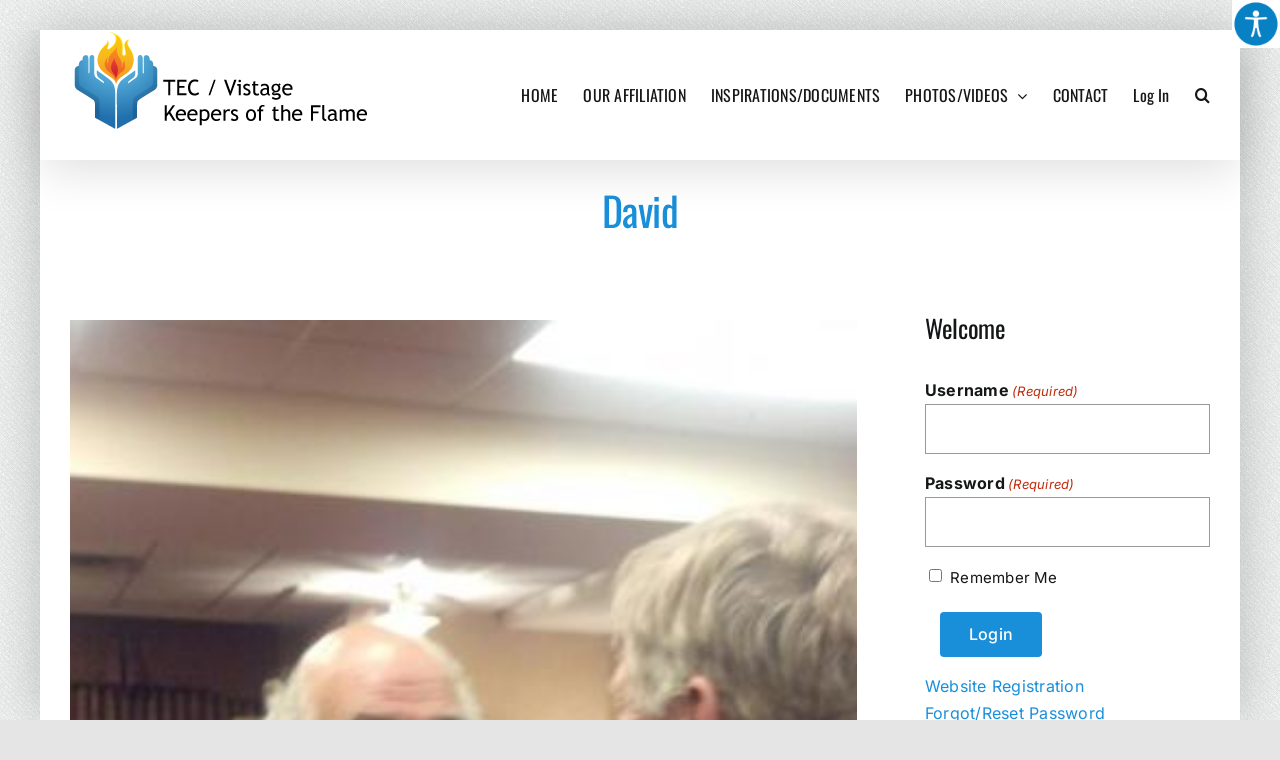

--- FILE ---
content_type: text/html; charset=UTF-8
request_url: https://teckeepersoftheflame.org/david/
body_size: 53991
content:
<!DOCTYPE html>
<html class="avada-html-layout-boxed avada-html-header-position-top avada-html-layout-framed avada-has-page-background-pattern" lang="en-US" prefix="og: http://ogp.me/ns# fb: http://ogp.me/ns/fb#">
<head>
	<meta http-equiv="X-UA-Compatible" content="IE=edge" />
	<meta http-equiv="Content-Type" content="text/html; charset=utf-8"/>
	<meta name="viewport" content="width=device-width, initial-scale=1" />
	<title>David &#8211; TEC / Vistage Keepers of the Flame</title>
<meta name='robots' content='max-image-preview:large' />
<link rel="alternate" type="application/rss+xml" title="TEC / Vistage Keepers of the Flame &raquo; Feed" href="https://teckeepersoftheflame.org/feed/" />
<link rel="alternate" type="application/rss+xml" title="TEC / Vistage Keepers of the Flame &raquo; Comments Feed" href="https://teckeepersoftheflame.org/comments/feed/" />
								<link rel="icon" href="https://teckeepersoftheflame.org/wp-content/uploads/2022/05/favicon.png" type="image/png" />
		
		
		
				<link rel="alternate" title="oEmbed (JSON)" type="application/json+oembed" href="https://teckeepersoftheflame.org/wp-json/oembed/1.0/embed?url=https%3A%2F%2Fteckeepersoftheflame.org%2Fdavid%2F" />
<link rel="alternate" title="oEmbed (XML)" type="text/xml+oembed" href="https://teckeepersoftheflame.org/wp-json/oembed/1.0/embed?url=https%3A%2F%2Fteckeepersoftheflame.org%2Fdavid%2F&#038;format=xml" />
				
		<meta property="og:locale" content="en_US"/>
		<meta property="og:type" content="article"/>
		<meta property="og:site_name" content="TEC / Vistage Keepers of the Flame"/>
		<meta property="og:title" content="  David"/>
				<meta property="og:url" content="https://teckeepersoftheflame.org/david/"/>
										<meta property="article:published_time" content="2013-10-09T06:06:00-07:00"/>
							<meta property="article:modified_time" content="2022-05-09T10:59:22-07:00"/>
								<meta name="author" content="ZWeb ZMaster"/>
								<meta property="og:image" content="https://teckeepersoftheflame.org/wp-content/uploads/2022/05/5000-David-1.jpg"/>
		<meta property="og:image:width" content="361"/>
		<meta property="og:image:height" content="640"/>
		<meta property="og:image:type" content="image/jpeg"/>
				<style id='wp-img-auto-sizes-contain-inline-css' type='text/css'>
img:is([sizes=auto i],[sizes^="auto," i]){contain-intrinsic-size:3000px 1500px}
/*# sourceURL=wp-img-auto-sizes-contain-inline-css */
</style>
<style id='wp-emoji-styles-inline-css' type='text/css'>

	img.wp-smiley, img.emoji {
		display: inline !important;
		border: none !important;
		box-shadow: none !important;
		height: 1em !important;
		width: 1em !important;
		margin: 0 0.07em !important;
		vertical-align: -0.1em !important;
		background: none !important;
		padding: 0 !important;
	}
/*# sourceURL=wp-emoji-styles-inline-css */
</style>
<link rel='stylesheet' id='wpah-front-styles-css' href='https://teckeepersoftheflame.org/wp-content/plugins/wp-accessibility-helper/assets/css/wp-accessibility-helper.min.css?ver=0.5.9.4' type='text/css' media='all' />
<link rel='stylesheet' id='child-style-css' href='https://teckeepersoftheflame.org/wp-content/themes/Avada-Child-Theme/style.css?ver=6.9' type='text/css' media='all' />
<link rel='stylesheet' id='fusion-dynamic-css-css' href='https://teckeepersoftheflame.org/wp-content/uploads/fusion-styles/9302190cc9539a6bb100424da2209e1d.min.css?ver=3.14.2' type='text/css' media='all' />
<script type="text/javascript" src="https://teckeepersoftheflame.org/wp-includes/js/jquery/jquery.min.js?ver=3.7.1" id="jquery-core-js"></script>
<script type="text/javascript" src="https://teckeepersoftheflame.org/wp-includes/js/jquery/jquery-migrate.min.js?ver=3.4.1" id="jquery-migrate-js"></script>
<link rel="https://api.w.org/" href="https://teckeepersoftheflame.org/wp-json/" /><link rel="alternate" title="JSON" type="application/json" href="https://teckeepersoftheflame.org/wp-json/wp/v2/posts/6135" /><link rel="EditURI" type="application/rsd+xml" title="RSD" href="https://teckeepersoftheflame.org/xmlrpc.php?rsd" />
<meta name="generator" content="WordPress 6.9" />
<link rel="canonical" href="https://teckeepersoftheflame.org/david/" />
<link rel='shortlink' href='https://teckeepersoftheflame.org/?p=6135' />

	<script type="text/javascript">var ajaxurl = 'https://teckeepersoftheflame.org/wp-admin/admin-ajax.php';</script>

<link rel="preload" href="https://teckeepersoftheflame.org/wp-content/themes/Avada/includes/lib/assets/fonts/icomoon/awb-icons.woff" as="font" type="font/woff" crossorigin><link rel="preload" href="//teckeepersoftheflame.org/wp-content/themes/Avada/includes/lib/assets/fonts/fontawesome/webfonts/fa-brands-400.woff2" as="font" type="font/woff2" crossorigin><link rel="preload" href="//teckeepersoftheflame.org/wp-content/themes/Avada/includes/lib/assets/fonts/fontawesome/webfonts/fa-regular-400.woff2" as="font" type="font/woff2" crossorigin><link rel="preload" href="//teckeepersoftheflame.org/wp-content/themes/Avada/includes/lib/assets/fonts/fontawesome/webfonts/fa-solid-900.woff2" as="font" type="font/woff2" crossorigin><style type="text/css" id="css-fb-visibility">@media screen and (max-width: 640px){.fusion-no-small-visibility{display:none !important;}body .sm-text-align-center{text-align:center !important;}body .sm-text-align-left{text-align:left !important;}body .sm-text-align-right{text-align:right !important;}body .sm-text-align-justify{text-align:justify !important;}body .sm-flex-align-center{justify-content:center !important;}body .sm-flex-align-flex-start{justify-content:flex-start !important;}body .sm-flex-align-flex-end{justify-content:flex-end !important;}body .sm-mx-auto{margin-left:auto !important;margin-right:auto !important;}body .sm-ml-auto{margin-left:auto !important;}body .sm-mr-auto{margin-right:auto !important;}body .fusion-absolute-position-small{position:absolute;width:100%;}.awb-sticky.awb-sticky-small{ position: sticky; top: var(--awb-sticky-offset,0); }}@media screen and (min-width: 641px) and (max-width: 1024px){.fusion-no-medium-visibility{display:none !important;}body .md-text-align-center{text-align:center !important;}body .md-text-align-left{text-align:left !important;}body .md-text-align-right{text-align:right !important;}body .md-text-align-justify{text-align:justify !important;}body .md-flex-align-center{justify-content:center !important;}body .md-flex-align-flex-start{justify-content:flex-start !important;}body .md-flex-align-flex-end{justify-content:flex-end !important;}body .md-mx-auto{margin-left:auto !important;margin-right:auto !important;}body .md-ml-auto{margin-left:auto !important;}body .md-mr-auto{margin-right:auto !important;}body .fusion-absolute-position-medium{position:absolute;width:100%;}.awb-sticky.awb-sticky-medium{ position: sticky; top: var(--awb-sticky-offset,0); }}@media screen and (min-width: 1025px){.fusion-no-large-visibility{display:none !important;}body .lg-text-align-center{text-align:center !important;}body .lg-text-align-left{text-align:left !important;}body .lg-text-align-right{text-align:right !important;}body .lg-text-align-justify{text-align:justify !important;}body .lg-flex-align-center{justify-content:center !important;}body .lg-flex-align-flex-start{justify-content:flex-start !important;}body .lg-flex-align-flex-end{justify-content:flex-end !important;}body .lg-mx-auto{margin-left:auto !important;margin-right:auto !important;}body .lg-ml-auto{margin-left:auto !important;}body .lg-mr-auto{margin-right:auto !important;}body .fusion-absolute-position-large{position:absolute;width:100%;}.awb-sticky.awb-sticky-large{ position: sticky; top: var(--awb-sticky-offset,0); }}</style>		<script type="text/javascript">
			var doc = document.documentElement;
			doc.setAttribute( 'data-useragent', navigator.userAgent );
		</script>
		<!-- Global site tag (gtag.js) - Google Analytics -->
<script async src="https://www.googletagmanager.com/gtag/js?id=UA-40894551-1"></script>
<script>
  window.dataLayer = window.dataLayer || [];
  function gtag(){dataLayer.push(arguments);}
  gtag('js', new Date());

  gtag('config', 'UA-40894551-1');
</script>
	<link rel='stylesheet' id='gform_basic-css' href='https://teckeepersoftheflame.org/wp-content/plugins/gravityforms/assets/css/dist/basic.min.css?ver=2.9.25' type='text/css' media='all' />
<link rel='stylesheet' id='gform_theme_components-css' href='https://teckeepersoftheflame.org/wp-content/plugins/gravityforms/assets/css/dist/theme-components.min.css?ver=2.9.25' type='text/css' media='all' />
<link rel='stylesheet' id='gform_theme-css' href='https://teckeepersoftheflame.org/wp-content/plugins/gravityforms/assets/css/dist/theme.min.css?ver=2.9.25' type='text/css' media='all' />
</head>

<body class="bp-nouveau wp-singular post-template-default single single-post postid-6135 single-format-image wp-theme-Avada wp-child-theme-Avada-Child-Theme chrome osx wp-accessibility-helper accessibility-contrast_mode_on wah_fstype_rem accessibility-underline-setup accessibility-location-right has-sidebar fusion-image-hovers fusion-pagination-sizing fusion-button_type-flat fusion-button_span-no fusion-button_gradient-linear avada-image-rollover-circle-yes avada-image-rollover-yes avada-image-rollover-direction-left fusion-body ltr no-tablet-sticky-header no-mobile-sticky-header no-mobile-slidingbar no-mobile-totop avada-has-rev-slider-styles fusion-disable-outline fusion-sub-menu-fade mobile-logo-pos-left layout-boxed-mode avada-has-boxed-modal-shadow-light layout-scroll-offset-framed fusion-top-header menu-text-align-center mobile-menu-design-classic fusion-show-pagination-text fusion-header-layout-v1 avada-responsive avada-footer-fx-none avada-menu-highlight-style-bottombar fusion-search-form-clean fusion-main-menu-search-dropdown fusion-avatar-circle avada-dropdown-styles avada-blog-layout-grid avada-blog-archive-layout-grid avada-header-shadow-yes avada-menu-icon-position-left avada-has-megamenu-shadow avada-has-mainmenu-dropdown-divider avada-has-mobile-menu-search avada-has-main-nav-search-icon avada-has-breadcrumb-mobile-hidden avada-has-titlebar-bar_and_content avada-header-border-color-full-transparent avada-has-pagination-width_height avada-flyout-menu-direction-fade avada-ec-views-v1" data-awb-post-id="6135">
		<a class="skip-link screen-reader-text" href="#content">Skip to content</a>

	<div id="boxed-wrapper">
									<div class="fusion-sides-frame"></div>
					
		<div id="wrapper" class="fusion-wrapper">
			<div id="home" style="position:relative;top:-1px;"></div>
							
					
			<header class="fusion-header-wrapper fusion-header-shadow">
				<div class="fusion-header-v1 fusion-logo-alignment fusion-logo-left fusion-sticky-menu- fusion-sticky-logo- fusion-mobile-logo-  fusion-mobile-menu-design-classic">
					<div class="fusion-header-sticky-height"></div>
<div class="fusion-header">
	<div class="fusion-row">
					<div class="fusion-logo" data-margin-top="0px" data-margin-bottom="10px" data-margin-left="0px" data-margin-right="0px">
			<a class="fusion-logo-link"  href="https://teckeepersoftheflame.org/" >

						<!-- standard logo -->
			<img src="https://teckeepersoftheflame.org/wp-content/uploads/2022/05/KOF-logo-2.png" srcset="https://teckeepersoftheflame.org/wp-content/uploads/2022/05/KOF-logo-2.png 1x" width="300" height="101" alt="TEC / Vistage Keepers of the Flame Logo" data-retina_logo_url="" class="fusion-standard-logo" />

			
					</a>
		</div>		<nav class="fusion-main-menu" aria-label="Main Menu"><ul id="menu-main-navigation" class="fusion-menu"><li  id="menu-item-9975"  class="menu-item menu-item-type-post_type menu-item-object-page menu-item-home menu-item-9975"  data-item-id="9975"><a  href="https://teckeepersoftheflame.org/" class="fusion-bottombar-highlight"><span class="menu-text">HOME</span></a></li><li  id="menu-item-9974"  class="menu-item menu-item-type-post_type menu-item-object-page menu-item-9974"  data-item-id="9974"><a  href="https://teckeepersoftheflame.org/our-affiliation/" class="fusion-bottombar-highlight"><span class="menu-text">OUR AFFILIATION</span></a></li><li  id="menu-item-9973"  class="menu-item menu-item-type-post_type menu-item-object-page menu-item-9973"  data-item-id="9973"><a  href="https://teckeepersoftheflame.org/inspirations/" class="fusion-bottombar-highlight"><span class="menu-text">INSPIRATIONS/DOCUMENTS</span></a></li><li  id="menu-item-14147"  class="menu-item menu-item-type-custom menu-item-object-custom menu-item-has-children menu-item-14147 fusion-dropdown-menu"  data-item-id="14147"><a  href="https://teckeepersoftheflame.org/category/2025/" class="fusion-bottombar-highlight"><span class="menu-text">PHOTOS/VIDEOS</span> <span class="fusion-caret"><i class="fusion-dropdown-indicator" aria-hidden="true"></i></span></a><ul class="sub-menu"><li  id="menu-item-16317"  class="menu-item menu-item-type-taxonomy menu-item-object-category menu-item-16317 fusion-dropdown-submenu" ><a  href="https://teckeepersoftheflame.org/category/2025/" class="fusion-bottombar-highlight"><span>Photo Memories 2025</span></a></li><li  id="menu-item-14352"  class="menu-item menu-item-type-taxonomy menu-item-object-category menu-item-14352 fusion-dropdown-submenu" ><a  href="https://teckeepersoftheflame.org/category/2024/" class="fusion-bottombar-highlight"><span>Photo Memories 2024</span></a></li><li  id="menu-item-12890"  class="menu-item menu-item-type-taxonomy menu-item-object-category menu-item-12890 fusion-dropdown-submenu" ><a  href="https://teckeepersoftheflame.org/category/2023/" class="fusion-bottombar-highlight"><span>Photo Memories 2023</span></a></li><li  id="menu-item-10720"  class="menu-item menu-item-type-taxonomy menu-item-object-category menu-item-10720 fusion-dropdown-submenu" ><a  href="https://teckeepersoftheflame.org/category/2022/" class="fusion-bottombar-highlight"><span>Photo Memories 2022</span></a></li><li  id="menu-item-10179"  class="menu-item menu-item-type-taxonomy menu-item-object-category menu-item-10179 fusion-dropdown-submenu" ><a  href="https://teckeepersoftheflame.org/category/2021/" class="fusion-bottombar-highlight"><span>Photo Memories 2021</span></a></li><li  id="menu-item-10393"  class="menu-item menu-item-type-custom menu-item-object-custom menu-item-has-children menu-item-10393 fusion-dropdown-submenu" ><a  href="#" class="fusion-bottombar-highlight"><span>Photos 2016 &#8211; 2020</span></a><ul class="sub-menu"><li  id="menu-item-14351"  class="menu-item menu-item-type-taxonomy menu-item-object-category menu-item-14351" ><a  href="https://teckeepersoftheflame.org/category/2024/" class="fusion-bottombar-highlight"><span>Photo Memories 2024</span></a></li><li  id="menu-item-10178"  class="menu-item menu-item-type-taxonomy menu-item-object-category menu-item-10178" ><a  href="https://teckeepersoftheflame.org/category/2020/" class="fusion-bottombar-highlight"><span>Photo Memories 2020</span></a></li><li  id="menu-item-10177"  class="menu-item menu-item-type-taxonomy menu-item-object-category menu-item-10177" ><a  href="https://teckeepersoftheflame.org/category/2019/" class="fusion-bottombar-highlight"><span>Photo Memories 2019</span></a></li><li  id="menu-item-10176"  class="menu-item menu-item-type-taxonomy menu-item-object-category menu-item-10176" ><a  href="https://teckeepersoftheflame.org/category/2018/" class="fusion-bottombar-highlight"><span>Photo Memories 2018</span></a></li><li  id="menu-item-10175"  class="menu-item menu-item-type-taxonomy menu-item-object-category menu-item-10175" ><a  href="https://teckeepersoftheflame.org/category/2017/" class="fusion-bottombar-highlight"><span>Photo Memories 2017</span></a></li><li  id="menu-item-10174"  class="menu-item menu-item-type-taxonomy menu-item-object-category menu-item-10174" ><a  href="https://teckeepersoftheflame.org/category/2016/" class="fusion-bottombar-highlight"><span>Photo Memories 2016</span></a></li></ul></li><li  id="menu-item-10392"  class="menu-item menu-item-type-custom menu-item-object-custom menu-item-has-children menu-item-10392 fusion-dropdown-submenu" ><a  href="#" class="fusion-bottombar-highlight"><span>Photos 2011-2015</span></a><ul class="sub-menu"><li  id="menu-item-10173"  class="menu-item menu-item-type-taxonomy menu-item-object-category menu-item-10173" ><a  href="https://teckeepersoftheflame.org/category/2015/" class="fusion-bottombar-highlight"><span>Photo Memories 2015</span></a></li><li  id="menu-item-10172"  class="menu-item menu-item-type-taxonomy menu-item-object-category menu-item-10172" ><a  href="https://teckeepersoftheflame.org/category/2014/" class="fusion-bottombar-highlight"><span>Photo Memories 2014</span></a></li><li  id="menu-item-10171"  class="menu-item menu-item-type-taxonomy menu-item-object-category current-post-ancestor current-menu-parent current-post-parent menu-item-10171" ><a  href="https://teckeepersoftheflame.org/category/2013/" class="fusion-bottombar-highlight"><span>Photo Memories 2013</span></a></li><li  id="menu-item-10170"  class="menu-item menu-item-type-taxonomy menu-item-object-category menu-item-10170" ><a  href="https://teckeepersoftheflame.org/category/2012/" class="fusion-bottombar-highlight"><span>Photo Memories 2012</span></a></li><li  id="menu-item-10169"  class="menu-item menu-item-type-taxonomy menu-item-object-category menu-item-10169" ><a  href="https://teckeepersoftheflame.org/category/2011/" class="fusion-bottombar-highlight"><span>Photo Memories 2011</span></a></li></ul></li><li  id="menu-item-10388"  class="menu-item menu-item-type-custom menu-item-object-custom menu-item-has-children menu-item-10388 fusion-dropdown-submenu" ><a  href="#" class="fusion-bottombar-highlight"><span>Photos 2005-2010</span></a><ul class="sub-menu"><li  id="menu-item-10168"  class="menu-item menu-item-type-taxonomy menu-item-object-category menu-item-10168" ><a  href="https://teckeepersoftheflame.org/category/2010/" class="fusion-bottombar-highlight"><span>Photo Memories 2010</span></a></li><li  id="menu-item-10167"  class="menu-item menu-item-type-taxonomy menu-item-object-category menu-item-10167" ><a  href="https://teckeepersoftheflame.org/category/2009/" class="fusion-bottombar-highlight"><span>Photo Memories 2009</span></a></li><li  id="menu-item-10166"  class="menu-item menu-item-type-taxonomy menu-item-object-category menu-item-10166" ><a  href="https://teckeepersoftheflame.org/category/2008/" class="fusion-bottombar-highlight"><span>Photo Memories 2008</span></a></li><li  id="menu-item-10165"  class="menu-item menu-item-type-taxonomy menu-item-object-category menu-item-10165" ><a  href="https://teckeepersoftheflame.org/category/2007/" class="fusion-bottombar-highlight"><span>Photo Memories 2007</span></a></li><li  id="menu-item-10164"  class="menu-item menu-item-type-taxonomy menu-item-object-category menu-item-10164" ><a  href="https://teckeepersoftheflame.org/category/2006/" class="fusion-bottombar-highlight"><span>Photo Memories 2006</span></a></li><li  id="menu-item-10163"  class="menu-item menu-item-type-taxonomy menu-item-object-category menu-item-10163" ><a  href="https://teckeepersoftheflame.org/category/2005/" class="fusion-bottombar-highlight"><span>Photo Memories 2005</span></a></li></ul></li><li  id="menu-item-12891"  class="menu-item menu-item-type-taxonomy menu-item-object-category menu-item-12891 fusion-dropdown-submenu" ><a  href="https://teckeepersoftheflame.org/category/old-photos/" class="fusion-bottombar-highlight"><span>Old Photos</span></a></li><li  id="menu-item-10190"  class="menu-item menu-item-type-post_type menu-item-object-page menu-item-10190 fusion-dropdown-submenu" ><a  href="https://teckeepersoftheflame.org/videos/" class="fusion-bottombar-highlight"><span>Videos</span></a></li></ul></li><li  id="menu-item-9972"  class="menu-item menu-item-type-post_type menu-item-object-page menu-item-9972"  data-item-id="9972"><a  href="https://teckeepersoftheflame.org/contact/" class="fusion-bottombar-highlight"><span class="menu-text">CONTACT</span></a></li><li  id="menu-item-9979"  class="menu-item menu-item-type-custom menu-item-object-custom menu-item-9979"  data-item-id="9979"><a  href="https://teckeepersoftheflame.org/wp-login.php" class="fusion-bottombar-highlight"><span class="menu-text">Log In</span></a></li><li class="fusion-custom-menu-item fusion-main-menu-search"><a class="fusion-main-menu-icon" href="#" aria-label="Search" data-title="Search" title="Search" role="button" aria-expanded="false"></a><div class="fusion-custom-menu-item-contents">		<form role="search" class="searchform fusion-search-form  fusion-search-form-clean" method="get" action="https://teckeepersoftheflame.org/">
			<div class="fusion-search-form-content">

				
				<div class="fusion-search-field search-field">
					<label><span class="screen-reader-text">Search for:</span>
													<input type="search" value="" name="s" class="s" placeholder="Search..." required aria-required="true" aria-label="Search..."/>
											</label>
				</div>
				<div class="fusion-search-button search-button">
					<input type="submit" class="fusion-search-submit searchsubmit" aria-label="Search" value="&#xf002;" />
									</div>

				
			</div>


			
		</form>
		</div></li></ul></nav>
<nav class="fusion-mobile-nav-holder fusion-mobile-menu-text-align-left" aria-label="Main Menu Mobile"></nav>

		
<div class="fusion-clearfix"></div>
<div class="fusion-mobile-menu-search">
			<form role="search" class="searchform fusion-search-form  fusion-search-form-clean" method="get" action="https://teckeepersoftheflame.org/">
			<div class="fusion-search-form-content">

				
				<div class="fusion-search-field search-field">
					<label><span class="screen-reader-text">Search for:</span>
													<input type="search" value="" name="s" class="s" placeholder="Search..." required aria-required="true" aria-label="Search..."/>
											</label>
				</div>
				<div class="fusion-search-button search-button">
					<input type="submit" class="fusion-search-submit searchsubmit" aria-label="Search" value="&#xf002;" />
									</div>

				
			</div>


			
		</form>
		</div>
			</div>
</div>
				</div>
				<div class="fusion-clearfix"></div>
			</header>
								
							<div id="sliders-container" class="fusion-slider-visibility">
					</div>
				
					
							
			<section class="avada-page-titlebar-wrapper" aria-labelledby="awb-ptb-heading">
	<div class="fusion-page-title-bar fusion-page-title-bar-breadcrumbs fusion-page-title-bar-center">
		<div class="fusion-page-title-row">
			<div class="fusion-page-title-wrapper">
				<div class="fusion-page-title-captions">

																							<h1 id="awb-ptb-heading" class="entry-title">David</h1>

											
																
				</div>

				
			</div>
		</div>
	</div>
</section>

						<main id="main" class="clearfix ">
				<div class="fusion-row" style="">

<section id="content" style="float: left;">
	
					<article id="post-6135" class="post post-6135 type-post status-publish format-image has-post-thumbnail hentry category-65 category-photo tag-15 post_format-post-format-image">
										<span class="entry-title" style="display: none;">David</span>
			
														<div class="fusion-flexslider flexslider fusion-flexslider-loading post-slideshow fusion-post-slideshow">
				<ul class="slides">
																<li>
																																<a href="https://teckeepersoftheflame.org/wp-content/uploads/2022/05/5000-David-1.jpg" data-rel="iLightbox[gallery6135]" title="" data-title="5000-David" data-caption="" aria-label="5000-David">
										<span class="screen-reader-text">View Larger Image</span>
										<img width="361" height="640" src="https://teckeepersoftheflame.org/wp-content/uploads/2022/05/5000-David-1.jpg" class="attachment-full size-full wp-post-image" alt="" decoding="async" fetchpriority="high" srcset="https://teckeepersoftheflame.org/wp-content/uploads/2022/05/5000-David-1-200x355.jpg 200w, https://teckeepersoftheflame.org/wp-content/uploads/2022/05/5000-David-1.jpg 361w" sizes="(max-width: 640px) 100vw, 361px" />									</a>
																					</li>

																																																																																																															</ul>
			</div>
						
						<div class="post-content">
											</div>

												<span class="vcard rich-snippet-hidden"><span class="fn"><a href="https://teckeepersoftheflame.org/author/zwebmaster/" title="Posts by ZWeb ZMaster" rel="author">ZWeb ZMaster</a></span></span><span class="updated rich-snippet-hidden">2022-05-09T10:59:22-07:00</span>																								
													


													</article>
	</section>
<aside id="sidebar" class="sidebar fusion-widget-area fusion-content-widget-area fusion-sidebar-right fusion-globalsidebar" style="float: right;" data="">
											
					<script type="text/javascript" src="https://teckeepersoftheflame.org/wp-includes/js/dist/dom-ready.min.js?ver=f77871ff7694fffea381" id="wp-dom-ready-js"></script>
<script type="text/javascript" src="https://teckeepersoftheflame.org/wp-includes/js/dist/hooks.min.js?ver=dd5603f07f9220ed27f1" id="wp-hooks-js"></script>
<script type="text/javascript" src="https://teckeepersoftheflame.org/wp-includes/js/dist/i18n.min.js?ver=c26c3dc7bed366793375" id="wp-i18n-js"></script>
<script type="text/javascript" id="wp-i18n-js-after">
/* <![CDATA[ */
wp.i18n.setLocaleData( { 'text direction\u0004ltr': [ 'ltr' ] } );
//# sourceURL=wp-i18n-js-after
/* ]]> */
</script>
<script type="text/javascript" src="https://teckeepersoftheflame.org/wp-includes/js/dist/a11y.min.js?ver=cb460b4676c94bd228ed" id="wp-a11y-js"></script>
<script type="text/javascript" defer='defer' src="https://teckeepersoftheflame.org/wp-content/plugins/gravityforms/js/jquery.json.min.js?ver=2.9.25" id="gform_json-js"></script>
<script type="text/javascript" id="gform_gravityforms-js-extra">
/* <![CDATA[ */
var gform_i18n = {"datepicker":{"days":{"monday":"Mo","tuesday":"Tu","wednesday":"We","thursday":"Th","friday":"Fr","saturday":"Sa","sunday":"Su"},"months":{"january":"January","february":"February","march":"March","april":"April","may":"May","june":"June","july":"July","august":"August","september":"September","october":"October","november":"November","december":"December"},"firstDay":1,"iconText":"Select date"}};
var gf_legacy_multi = [];
var gform_gravityforms = {"strings":{"invalid_file_extension":"This type of file is not allowed. Must be one of the following:","delete_file":"Delete this file","in_progress":"in progress","file_exceeds_limit":"File exceeds size limit","illegal_extension":"This type of file is not allowed.","max_reached":"Maximum number of files reached","unknown_error":"There was a problem while saving the file on the server","currently_uploading":"Please wait for the uploading to complete","cancel":"Cancel","cancel_upload":"Cancel this upload","cancelled":"Cancelled","error":"Error","message":"Message"},"vars":{"images_url":"https://teckeepersoftheflame.org/wp-content/plugins/gravityforms/images"}};
var gf_global = {"gf_currency_config":{"name":"U.S. Dollar","symbol_left":"$","symbol_right":"","symbol_padding":"","thousand_separator":",","decimal_separator":".","decimals":2,"code":"USD"},"base_url":"https://teckeepersoftheflame.org/wp-content/plugins/gravityforms","number_formats":[],"spinnerUrl":"https://teckeepersoftheflame.org/wp-content/plugins/gravityforms/images/spinner.svg","version_hash":"b285f632cdec734ca2a6eaf09813ddf0","strings":{"newRowAdded":"New row added.","rowRemoved":"Row removed","formSaved":"The form has been saved.  The content contains the link to return and complete the form."}};
//# sourceURL=gform_gravityforms-js-extra
/* ]]> */
</script>
<script type="text/javascript" defer='defer' src="https://teckeepersoftheflame.org/wp-content/plugins/gravityforms/js/gravityforms.min.js?ver=2.9.25" id="gform_gravityforms-js"></script>
<div id="gform_login_widget-2" class="widget gform_login_widget" style="border-style: solid;border-color:transparent;border-width:0px;"><div class="heading"><h4 class="widget-title">Welcome</h4></div><div class='gf_browser_chrome gform_wrapper gf_login_form gravity-theme' id='gform_wrapper_0'><form method='post' id='gform_0'><input type='hidden' name='login_redirect' value='https://teckeepersoftheflame.org/david/' /><div class='gform_body'><div id='gform_fields_login' class='gform_fields top_label'><div id="field_0_1" class="gfield gfield--type-text gfield_contains_required field_sublabel_below gfield--no-description field_description_below field_validation_below gfield_visibility_visible"  ><label class='gfield_label gform-field-label' for='input_1'>Username<span class="gfield_required"><span class="gfield_required gfield_required_text">(Required)</span></span></label><div class='ginput_container ginput_container_text'><input name='input_1' id='input_1' type='text' value='' class=''   tabindex='1'  aria-required="true" aria-invalid="false"   /></div></div><div id="field_0_2" class="gfield gfield--type-text gfield_contains_required field_sublabel_below gfield--no-description field_description_below field_validation_below gfield_visibility_visible"  ><label class='gfield_label gform-field-label' for='input_2'>Password<span class="gfield_required"><span class="gfield_required gfield_required_text">(Required)</span></span></label><div class='ginput_container ginput_container_text'><input name='input_2' id='input_2' type='password' value='' class=''   tabindex='2'  aria-required="true" aria-invalid="false"   /></div></div><div id="field_0_3" class="gfield gfield--type-remember_me field_sublabel_below gfield--no-description field_description_below hidden_label field_validation_below gfield_visibility_visible"  ><label class='gfield_label gform-field-label screen-reader-text gfield_label_before_complex' ></label><div class='ginput_container ginput_container_checkbox'><div class='gfield_checkbox' id='input_3'><div class='gchoice gchoice_3'>
						<input class='gfield-choice-input' name='input_3.1' type='checkbox'  value='1'  id='choice_3' tabindex='3'  />
						<label for='choice_3' id='label_3'>Remember Me</label>
					</div></div></div></div></div></div>
        <div class='gform_footer top_label'> <input type='submit' id='gform_submit_button_0' class='gform_button button' onclick='gform.submission.handleButtonClick(this);' data-submission-type='submit' value='Login' tabindex='4' /> 
            <input type='hidden' class='gform_hidden' name='gform_submission_method' data-js='gform_submission_method_0' value='postback' />
            <input type='hidden' class='gform_hidden' name='gform_theme' data-js='gform_theme_0' id='gform_theme_0' value='' />
            <input type='hidden' class='gform_hidden' name='gform_style_settings' data-js='gform_style_settings_0' id='gform_style_settings_0' value='' />
            <input type='hidden' class='gform_hidden' name='is_submit_0' value='1' />
            <input type='hidden' class='gform_hidden' name='gform_submit' value='0' />
            
            <input type='hidden' class='gform_hidden' name='gform_unique_id' value='' />
            <input type='hidden' class='gform_hidden' name='state_0' value='WyJbXSIsIjBlMGVjNDM2NTE5ZTIyY2NiMzY1N2U5MDNlMDY0YmZhIl0=' />
            <input type='hidden' autocomplete='off' class='gform_hidden' name='gform_target_page_number_0' id='gform_target_page_number_0' value='0' />
            <input type='hidden' autocomplete='off' class='gform_hidden' name='gform_source_page_number_0' id='gform_source_page_number_0' value='1' />
            <input type='hidden' name='gform_field_values' value='' />
            
        </div></form></div><nav class="gf_login_links"><a href="https://teckeepersoftheflame.org/user-registration/" title="Website Registration">Website Registration</a><br /><a href="https://teckeepersoftheflame.org/wp-login.php?action=lostpassword" title="Forgot/Reset Password">Forgot/Reset Password</a><br /></nav></div><div id="nav_menu-2" class="widget widget_nav_menu" style="border-style: solid;border-color:transparent;border-width:0px;"><div class="heading"><h4 class="widget-title">User Menu</h4></div><div class="menu-user-menu-container"><ul id="menu-user-menu" class="menu"><li id="menu-item-10063" class="menu-item menu-item-type-post_type menu-item-object-page menu-item-10063"><a href="https://teckeepersoftheflame.org/library/">Library</a></li>
</ul></div></div>			</aside>
						
					</div>  <!-- fusion-row -->
				</main>  <!-- #main -->
				
				
								
					<div class="fusion-tb-footer fusion-footer"><div class="fusion-footer-widget-area fusion-widget-area"><div class="fusion-fullwidth fullwidth-box fusion-builder-row-1 fusion-flex-container nonhundred-percent-fullwidth non-hundred-percent-height-scrolling ft-inspiration" style="--awb-border-radius-top-left:0px;--awb-border-radius-top-right:0px;--awb-border-radius-bottom-right:0px;--awb-border-radius-bottom-left:0px;--awb-padding-top:4%;--awb-padding-right:4%;--awb-padding-bottom:4%;--awb-padding-left:4%;--awb-background-color:var(--awb-custom_color_1);--awb-flex-wrap:wrap;" ><div class="fusion-builder-row fusion-row fusion-flex-align-items-stretch fusion-flex-content-wrap" style="max-width:1248px;margin-left: calc(-4% / 2 );margin-right: calc(-4% / 2 );"><div class="fusion-layout-column fusion_builder_column fusion-builder-column-0 fusion_builder_column_2_3 2_3 fusion-flex-column" style="--awb-padding-top:4%;--awb-padding-right:4%;--awb-padding-bottom:4%;--awb-padding-left:4%;--awb-bg-color:var(--awb-color3);--awb-bg-color-hover:var(--awb-color3);--awb-bg-size:cover;--awb-border-color:var(--awb-color1);--awb-border-top:1px;--awb-border-right:1px;--awb-border-bottom:1px;--awb-border-left:1px;--awb-border-style:solid;--awb-width-large:66.666666666667%;--awb-margin-top-large:0px;--awb-spacing-right-large:2.88%;--awb-margin-bottom-large:20px;--awb-spacing-left-large:2.88%;--awb-width-medium:66.666666666667%;--awb-order-medium:0;--awb-spacing-right-medium:2.88%;--awb-spacing-left-medium:2.88%;--awb-width-small:100%;--awb-order-small:0;--awb-spacing-right-small:1.92%;--awb-spacing-left-small:1.92%;"><div class="fusion-column-wrapper fusion-column-has-shadow fusion-flex-justify-content-flex-start fusion-content-layout-column"><div class="fusion-title title fusion-title-1 sep-underline sep-solid fusion-title-text fusion-title-size-one" style="--awb-sep-color:var(--awb-color5);--awb-font-size:25px;"><h1 class="fusion-title-heading title-heading-left" style="margin:0;font-size:1em;">Inspiration</h1></div><div class="fusion-blog-shortcode fusion-blog-shortcode-1 fusion-blog-archive fusion-blog-layout-large fusion-blog-no fusion-blog-no-images"><div class="fusion-posts-container fusion-posts-container-no fusion-no-meta-info" data-pages="10"><article id="blog-1-post-9644" class="fusion-post-large post-9644 post type-post status-publish format-standard hentry category-inspiration tag-inspiration">
<div class="fusion-post-content post-content"><h2 class="blog-shortcode-post-title entry-title"><a href="https://teckeepersoftheflame.org/peter-baiardi-doug-bouey-and-jeannette-hobson/">Peter Baiardi, Doug Bouey, and Jeannette Hobson</a></h2><div class="fusion-post-content-container"><p><p>&#8220;The <em>Flame</em> is the heart and passion of its Keepers. The Keepers are the elder sages of TEC/Vistage who have chosen to travel on a common journey. The Keepers appreciate their shared past and present, and are molding their destination. The Keepers are passionate about the nobility of their work and constantly strive to perform at the highest level. They gather to “be”, to be together, to be transformed, and to shape their future.&#8221;</p></p>
</div></div><div class="fusion-clearfix"></div></article>
</div></div></div></div><div class="fusion-layout-column fusion_builder_column fusion-builder-column-1 fusion_builder_column_1_3 1_3 fusion-flex-column" style="--awb-padding-top:4%;--awb-padding-right:4%;--awb-padding-bottom:4%;--awb-padding-left:4%;--awb-bg-color:var(--awb-color3);--awb-bg-color-hover:var(--awb-color3);--awb-bg-size:cover;--awb-border-color:var(--awb-color1);--awb-border-top:1px;--awb-border-right:1px;--awb-border-bottom:1px;--awb-border-left:1px;--awb-border-style:solid;--awb-width-large:33.333333333333%;--awb-margin-top-large:0px;--awb-spacing-right-large:5.76%;--awb-margin-bottom-large:20px;--awb-spacing-left-large:5.76%;--awb-width-medium:33.333333333333%;--awb-order-medium:0;--awb-spacing-right-medium:5.76%;--awb-spacing-left-medium:5.76%;--awb-width-small:100%;--awb-order-small:0;--awb-spacing-right-small:1.92%;--awb-spacing-left-small:1.92%;"><div class="fusion-column-wrapper fusion-column-has-shadow fusion-flex-justify-content-center fusion-content-layout-column"><div class="fusion-title title fusion-title-2 sep-underline sep-solid fusion-title-center fusion-title-text fusion-title-size-one" style="--awb-margin-bottom:50px;--awb-sep-color:var(--awb-color5);--awb-font-size:25px;"><h1 class="fusion-title-heading title-heading-center" style="margin:0;font-size:1em;">Stay Connected</h1></div><div class="fusion-social-links fusion-social-links-1" style="--awb-margin-top:0px;--awb-margin-right:0px;--awb-margin-bottom:0px;--awb-margin-left:0px;--awb-alignment:center;--awb-box-border-top:1px;--awb-box-border-right:1px;--awb-box-border-bottom:1px;--awb-box-border-left:1px;--awb-box-padding-top:10px;--awb-box-padding-right:10px;--awb-box-padding-bottom:10px;--awb-box-padding-left:10px;--awb-icon-colors-hover:var(--awb-color4);--awb-box-colors-hover:var(--awb-color1);--awb-box-border-color:var(--awb-color3);--awb-box-border-color-hover:var(--awb-color4);"><div class="fusion-social-networks boxed-icons color-type-brand"><div class="fusion-social-networks-wrapper"><a class="fusion-social-network-icon fusion-tooltip fusion-facebook awb-icon-facebook" style="color:#ffffff;font-size:16px;width:16px;background-color:#3b5998;border-color:#3b5998;border-radius:4px;" data-placement="top" data-title="Facebook" data-toggle="tooltip" title="Facebook" aria-label="facebook" target="_blank" rel="noopener noreferrer" href="https://www.facebook.com/groups/keepersofflame/"></a></div></div></div><div class="fusion-text fusion-text-1"><p style="text-align: center;">Keep track of TEC/Vistage Keepers of the Flame on your favorite social networks.</p>
</div></div></div></div></div><div class="fusion-fullwidth fullwidth-box fusion-builder-row-2 fusion-flex-container nonhundred-percent-fullwidth non-hundred-percent-height-scrolling" style="--awb-border-radius-top-left:0px;--awb-border-radius-top-right:0px;--awb-border-radius-bottom-right:0px;--awb-border-radius-bottom-left:0px;--awb-padding-top:20px;--awb-background-color:var(--awb-color6);--awb-flex-wrap:wrap;" ><div class="fusion-builder-row fusion-row fusion-flex-align-items-flex-start fusion-flex-content-wrap" style="max-width:1248px;margin-left: calc(-4% / 2 );margin-right: calc(-4% / 2 );"><div class="fusion-layout-column fusion_builder_column fusion-builder-column-2 fusion_builder_column_1_1 1_1 fusion-flex-column" style="--awb-bg-size:cover;--awb-width-large:100%;--awb-margin-top-large:0px;--awb-spacing-right-large:1.92%;--awb-margin-bottom-large:20px;--awb-spacing-left-large:1.92%;--awb-width-medium:100%;--awb-order-medium:0;--awb-spacing-right-medium:1.92%;--awb-spacing-left-medium:1.92%;--awb-width-small:100%;--awb-order-small:0;--awb-spacing-right-small:1.92%;--awb-spacing-left-small:1.92%;"><div class="fusion-column-wrapper fusion-column-has-shadow fusion-flex-justify-content-flex-start fusion-content-layout-column"><div class="fusion-text fusion-text-2" style="--awb-font-size:10px;--awb-text-color:var(--awb-color1);"><p style="text-align: center;">Copyright 2009-<script>document.write(new Date().getFullYear())</script>. TEC/Vistage Keepers of the Flame. All rights reserved. | <a href="https://www.webene.com" target="_blank" rel="noopener">Website Design by</a> &#8211; Webene, Inc.</p>
</div></div></div></div></div>
</div></div>
																</div> <!-- wrapper -->
		</div> <!-- #boxed-wrapper -->
									<div class="fusion-top-frame"></div>
				<div class="fusion-bottom-frame"></div>
			
							<div class="fusion-boxed-shadow"></div>
							<a class="fusion-one-page-text-link fusion-page-load-link" tabindex="-1" href="#" aria-hidden="true">Page load link</a>

		<div class="avada-footer-scripts">
			<script type="text/javascript">var fusionNavIsCollapsed=function(e){var t,n;window.innerWidth<=e.getAttribute("data-breakpoint")?(e.classList.add("collapse-enabled"),e.classList.remove("awb-menu_desktop"),e.classList.contains("expanded")||window.dispatchEvent(new CustomEvent("fusion-mobile-menu-collapsed",{detail:{nav:e}})),(n=e.querySelectorAll(".menu-item-has-children.expanded")).length&&n.forEach(function(e){e.querySelector(".awb-menu__open-nav-submenu_mobile").setAttribute("aria-expanded","false")})):(null!==e.querySelector(".menu-item-has-children.expanded .awb-menu__open-nav-submenu_click")&&e.querySelector(".menu-item-has-children.expanded .awb-menu__open-nav-submenu_click").click(),e.classList.remove("collapse-enabled"),e.classList.add("awb-menu_desktop"),null!==e.querySelector(".awb-menu__main-ul")&&e.querySelector(".awb-menu__main-ul").removeAttribute("style")),e.classList.add("no-wrapper-transition"),clearTimeout(t),t=setTimeout(()=>{e.classList.remove("no-wrapper-transition")},400),e.classList.remove("loading")},fusionRunNavIsCollapsed=function(){var e,t=document.querySelectorAll(".awb-menu");for(e=0;e<t.length;e++)fusionNavIsCollapsed(t[e])};function avadaGetScrollBarWidth(){var e,t,n,l=document.createElement("p");return l.style.width="100%",l.style.height="200px",(e=document.createElement("div")).style.position="absolute",e.style.top="0px",e.style.left="0px",e.style.visibility="hidden",e.style.width="200px",e.style.height="150px",e.style.overflow="hidden",e.appendChild(l),document.body.appendChild(e),t=l.offsetWidth,e.style.overflow="scroll",t==(n=l.offsetWidth)&&(n=e.clientWidth),document.body.removeChild(e),jQuery("html").hasClass("awb-scroll")&&10<t-n?10:t-n}fusionRunNavIsCollapsed(),window.addEventListener("fusion-resize-horizontal",fusionRunNavIsCollapsed);</script><script type="speculationrules">
{"prefetch":[{"source":"document","where":{"and":[{"href_matches":"/*"},{"not":{"href_matches":["/wp-*.php","/wp-admin/*","/wp-content/uploads/*","/wp-content/*","/wp-content/plugins/*","/wp-content/themes/Avada-Child-Theme/*","/wp-content/themes/Avada/*","/*\\?(.+)"]}},{"not":{"selector_matches":"a[rel~=\"nofollow\"]"}},{"not":{"selector_matches":".no-prefetch, .no-prefetch a"}}]},"eagerness":"conservative"}]}
</script>


<div id="wp_access_helper_container" class="accessability_container dark_theme">
	<!-- WP Accessibility Helper (WAH) - https://wordpress.org/plugins/wp-accessibility-helper/ -->
	<!-- Official plugin website - https://accessibility-helper.co.il -->
		<button type="button" class="wahout aicon_link"
		accesskey="z"
		aria-label="Accessibility Helper sidebar"
		title="Accessibility Helper sidebar">
		<img src="https://teckeepersoftheflame.org/wp-content/uploads/2022/05/173800_accessibility_icon.png"
			alt="Accessibility" class="aicon_image" />
	</button>


	<div id="access_container" aria-hidden="true">
		<button tabindex="-1" type="button" class="close_container wahout"
			accesskey="x"
			aria-label="Close"
			title="Close">
			Close		</button>

		<div class="access_container_inner">
			<div class="a_module wah_font_resize">

            <div class="a_module_title">Font Resize</div>

            <div class="a_module_exe font_resizer">

                <button type="button" class="wah-action-button smaller wahout" title="smaller font size" aria-label="smaller font size">A-</button>

                <button type="button" class="wah-action-button larger wahout" title="larger font size" aria-label="larger font size">A+</button>

            </div>

        </div><div class="a_module wah_keyboard_navigation">

            <div class="a_module_exe">

                <button type="button" class="wah-action-button wahout wah-call-keyboard-navigation" aria-label="Keyboard Navigation" title="Keyboard Navigation">Keyboard Navigation</button>

            </div>

        </div><div class="a_module wah_contrast_trigger">

                <div class="a_module_title">Contrast</div>

                <div class="a_module_exe">

                    <button type="button" id="contrast_trigger" class="contrast_trigger wah-action-button wahout wah-call-contrast-trigger" title="Contrast">Choose color</button>

                    <div class="color_selector" aria-hidden="true">

                        <button type="button" class="convar black wahout" data-bgcolor="#000" data-color="#FFF" title="black">black</button>

                        <button type="button" class="convar white wahout" data-bgcolor="#FFF" data-color="#000" title="white">white</button>

                        <button type="button" class="convar green wahout" data-bgcolor="#00FF21" data-color="#000" title="green">green</button>

                        <button type="button" class="convar blue wahout" data-bgcolor="#0FF" data-color="#000" title="blue">blue</button>

                        <button type="button" class="convar red wahout" data-bgcolor="#F00" data-color="#000" title="red">red</button>

                        <button type="button" class="convar orange wahout" data-bgcolor="#FF6A00" data-color="#000" title="orange">orange</button>

                        <button type="button" class="convar yellow wahout" data-bgcolor="#FFD800" data-color="#000" title="yellow">yellow</button>

                        <button type="button" class="convar navi wahout" data-bgcolor="#B200FF" data-color="#000" title="navi">navi</button>

                    </div>

                </div>

            </div><div class="a_module wah_underline_links">

            <div class="a_module_exe">

                <button type="button" class="wah-action-button wahout wah-call-underline-links" aria-label="Underline Links" title="Underline Links">Underline Links</button>

            </div>

        </div><div class="a_module wah_highlight_links">

            <div class="a_module_exe">

                <button type="button" class="wah-action-button wahout wah-call-highlight-links" aria-label="Highlight Links" title="Highlight Links">Highlight Links</button>

            </div>

        </div><div class="a_module wah_clear_cookies">

            <div class="a_module_exe">

                <button type="button" class="wah-action-button wahout wah-call-clear-cookies" aria-label="Clear Cookies" title="Clear Cookies">Clear Cookies</button>

            </div>

        </div><div class="a_module wah_greyscale">

            <div class="a_module_exe">

                <button type="button" id="greyscale" class="greyscale wah-action-button wahout wah-call-greyscale" aria-label="Grayscale Images" title="Grayscale Images">Grayscale Images</button>

            </div>

        </div><div class="a_module wah_invert">

            <div class="a_module_exe">

                <button type="button" class="wah-action-button wahout wah-call-invert" aria-label="Invert Colors" title="Invert Colors">Invert Colors</button>

            </div>

        </div>			
	<button type="button" title="Close sidebar" class="wah-skip close-wah-sidebar">

		Close
	</button>

			</div>
	</div>

	



	





	
	<div class="wah-free-credits">

		<div class="wah-free-credits-inner">

			<a href="https://accessibility-helper.co.il/" target="_blank" title="Accessibility by WP Accessibility Helper Team">Accessibility by WAH</a>

		</div>

	</div>

		<!-- WP Accessibility Helper. Created by Alex Volkov. -->
</div>


<script type="text/javascript" src="https://teckeepersoftheflame.org/wp-content/plugins/wp-accessibility-helper/assets/js/wp-accessibility-helper.min.js?ver=1.0.0" id="wp-accessibility-helper-js"></script>
<script type="text/javascript" src="https://teckeepersoftheflame.org/wp-content/plugins/page-links-to/dist/new-tab.js?ver=3.3.7" id="page-links-to-js"></script>
<script type="text/javascript" defer='defer' src="https://teckeepersoftheflame.org/wp-content/plugins/gravityforms/assets/js/dist/utils.min.js?ver=48a3755090e76a154853db28fc254681" id="gform_gravityforms_utils-js"></script>
<script type="text/javascript" defer='defer' src="https://teckeepersoftheflame.org/wp-content/plugins/gravityforms/assets/js/dist/vendor-theme.min.js?ver=4f8b3915c1c1e1a6800825abd64b03cb" id="gform_gravityforms_theme_vendors-js"></script>
<script type="text/javascript" id="gform_gravityforms_theme-js-extra">
/* <![CDATA[ */
var gform_theme_config = {"common":{"form":{"honeypot":{"version_hash":"b285f632cdec734ca2a6eaf09813ddf0"},"ajax":{"ajaxurl":"https://teckeepersoftheflame.org/wp-admin/admin-ajax.php","ajax_submission_nonce":"11a3eb1040","i18n":{"step_announcement":"Step %1$s of %2$s, %3$s","unknown_error":"There was an unknown error processing your request. Please try again."}}}},"hmr_dev":"","public_path":"https://teckeepersoftheflame.org/wp-content/plugins/gravityforms/assets/js/dist/","config_nonce":"545ef81764"};
//# sourceURL=gform_gravityforms_theme-js-extra
/* ]]> */
</script>
<script type="text/javascript" defer='defer' src="https://teckeepersoftheflame.org/wp-content/plugins/gravityforms/assets/js/dist/scripts-theme.min.js?ver=244d9e312b90e462b62b2d9b9d415753" id="gform_gravityforms_theme-js"></script>
<script type="text/javascript" src="https://teckeepersoftheflame.org/wp-content/uploads/fusion-scripts/79d281a3211b91dc0bc023734d5c3d67.min.js?ver=3.14.2" id="fusion-scripts-js"></script>
<script id="wp-emoji-settings" type="application/json">
{"baseUrl":"https://s.w.org/images/core/emoji/17.0.2/72x72/","ext":".png","svgUrl":"https://s.w.org/images/core/emoji/17.0.2/svg/","svgExt":".svg","source":{"concatemoji":"https://teckeepersoftheflame.org/wp-includes/js/wp-emoji-release.min.js?ver=6.9"}}
</script>
<script type="module">
/* <![CDATA[ */
/*! This file is auto-generated */
const a=JSON.parse(document.getElementById("wp-emoji-settings").textContent),o=(window._wpemojiSettings=a,"wpEmojiSettingsSupports"),s=["flag","emoji"];function i(e){try{var t={supportTests:e,timestamp:(new Date).valueOf()};sessionStorage.setItem(o,JSON.stringify(t))}catch(e){}}function c(e,t,n){e.clearRect(0,0,e.canvas.width,e.canvas.height),e.fillText(t,0,0);t=new Uint32Array(e.getImageData(0,0,e.canvas.width,e.canvas.height).data);e.clearRect(0,0,e.canvas.width,e.canvas.height),e.fillText(n,0,0);const a=new Uint32Array(e.getImageData(0,0,e.canvas.width,e.canvas.height).data);return t.every((e,t)=>e===a[t])}function p(e,t){e.clearRect(0,0,e.canvas.width,e.canvas.height),e.fillText(t,0,0);var n=e.getImageData(16,16,1,1);for(let e=0;e<n.data.length;e++)if(0!==n.data[e])return!1;return!0}function u(e,t,n,a){switch(t){case"flag":return n(e,"\ud83c\udff3\ufe0f\u200d\u26a7\ufe0f","\ud83c\udff3\ufe0f\u200b\u26a7\ufe0f")?!1:!n(e,"\ud83c\udde8\ud83c\uddf6","\ud83c\udde8\u200b\ud83c\uddf6")&&!n(e,"\ud83c\udff4\udb40\udc67\udb40\udc62\udb40\udc65\udb40\udc6e\udb40\udc67\udb40\udc7f","\ud83c\udff4\u200b\udb40\udc67\u200b\udb40\udc62\u200b\udb40\udc65\u200b\udb40\udc6e\u200b\udb40\udc67\u200b\udb40\udc7f");case"emoji":return!a(e,"\ud83e\u1fac8")}return!1}function f(e,t,n,a){let r;const o=(r="undefined"!=typeof WorkerGlobalScope&&self instanceof WorkerGlobalScope?new OffscreenCanvas(300,150):document.createElement("canvas")).getContext("2d",{willReadFrequently:!0}),s=(o.textBaseline="top",o.font="600 32px Arial",{});return e.forEach(e=>{s[e]=t(o,e,n,a)}),s}function r(e){var t=document.createElement("script");t.src=e,t.defer=!0,document.head.appendChild(t)}a.supports={everything:!0,everythingExceptFlag:!0},new Promise(t=>{let n=function(){try{var e=JSON.parse(sessionStorage.getItem(o));if("object"==typeof e&&"number"==typeof e.timestamp&&(new Date).valueOf()<e.timestamp+604800&&"object"==typeof e.supportTests)return e.supportTests}catch(e){}return null}();if(!n){if("undefined"!=typeof Worker&&"undefined"!=typeof OffscreenCanvas&&"undefined"!=typeof URL&&URL.createObjectURL&&"undefined"!=typeof Blob)try{var e="postMessage("+f.toString()+"("+[JSON.stringify(s),u.toString(),c.toString(),p.toString()].join(",")+"));",a=new Blob([e],{type:"text/javascript"});const r=new Worker(URL.createObjectURL(a),{name:"wpTestEmojiSupports"});return void(r.onmessage=e=>{i(n=e.data),r.terminate(),t(n)})}catch(e){}i(n=f(s,u,c,p))}t(n)}).then(e=>{for(const n in e)a.supports[n]=e[n],a.supports.everything=a.supports.everything&&a.supports[n],"flag"!==n&&(a.supports.everythingExceptFlag=a.supports.everythingExceptFlag&&a.supports[n]);var t;a.supports.everythingExceptFlag=a.supports.everythingExceptFlag&&!a.supports.flag,a.supports.everything||((t=a.source||{}).concatemoji?r(t.concatemoji):t.wpemoji&&t.twemoji&&(r(t.twemoji),r(t.wpemoji)))});
//# sourceURL=https://teckeepersoftheflame.org/wp-includes/js/wp-emoji-loader.min.js
/* ]]> */
</script>
				<script type="text/javascript">
				jQuery( document ).ready( function() {
					var ajaxurl = 'https://teckeepersoftheflame.org/wp-admin/admin-ajax.php';
					if ( 0 < jQuery( '.fusion-login-nonce' ).length ) {
						jQuery.get( ajaxurl, { 'action': 'fusion_login_nonce' }, function( response ) {
							jQuery( '.fusion-login-nonce' ).html( response );
						});
					}
				});
				</script>
						</div>

			<section class="to-top-container to-top-right" aria-labelledby="awb-to-top-label">
		<a href="#" id="toTop" class="fusion-top-top-link">
			<span id="awb-to-top-label" class="screen-reader-text">Go to Top</span>

					</a>
	</section>
		</body>
</html>
